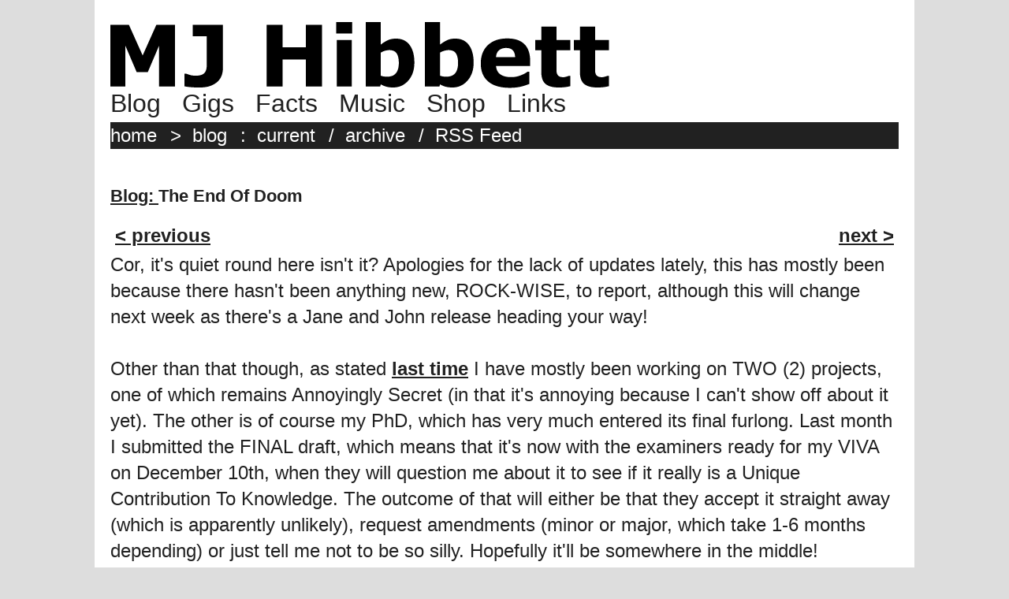

--- FILE ---
content_type: text/html; charset=UTF-8
request_url: http://mjhibbett.net/blog/showblog.php?blogid=3603
body_size: 8290
content:
<html>

	<head>
		<title>MJ Hibbett & The Validators: The End Of Doom</title>
	</head>
<html>

	<head>
		<title>MJ Hibbett</title>
		<meta http-equiv="Content-Type" content="text/html; charset=utf-8" />
		<meta http-equiv="Content-Type" content="text/html; charset=ISO-8859-1">
		<meta name="description" content="MJ Hibbett & The Validators are an indie band from the UK Midlands founded in 1999, most famous for the world's first viral hit song ('Hey Hey 16K'),  the rock opera 'Dinosaur Planet' and the albums 'WE VALIDATE!' (performed live on Radio One) and 'Regardez, Ecoutez Et Repetez' (a 6Music Album Of The Day).">
	</head>

	<body>
 
 
	<style>
		IMG {
		    BORDER: 0;
		}
		BODY {
		    COLOR: #212121;
		    margin: 0px;
		    font-family: Verdana,Geneva,sans-serif;
		    font-size: large;
		    font-weight: normal;
		    background-color:#DDDDDD; 
 		}

		.mainpage {
		    font-size: x-large;
		    font-weight: normal;
		    min-width:800px;
		    max-width:1000px;
		    align: center;
       		    margin: auto;
		    padding: 20px;
		    background-color:#FFFFFF; 
 		}

		.logo:hover {
		    background-color:#FFFFFF; 
 		}

		TD {
		    text-align: top;
		    font-size: x-large;
		    padding: 4px;

		}

		A {
			text-decoration: underline;	
		        font-weight: bold;
			color: #212121;

		}
		A:hover {
			background-color: #212121;
			color: #FFFFFF;
		}

		H1 {
		        font-size: 22px;
			font-weight: bold;
		        padding: 0px;
			text-decoration: none;
		}
		H2 {
		        font-size: xx-large;
			font-weight: bold;
		        padding: 0px;
			text-decoration: none;
			background: transparent;
		}
		blockquote {
		        margin-top: 0em;
		}


		.linkheader {
		        font-size: large;
			font-weight: bolder;

		}
		.linkheader:hover {
			text-decoration: none;

		}

		.gallerytext { 
			border: none 0 #FFFFFF; 
			padding: 0; 
			margin: 0; 
			font-size: large;
			background: transparent; 
		} 
		.gallerytext2 { 
			border: none 0 #FFFFFF; 
			padding: 0; 
			margin: 0; 
			font-size: large;
			background: transparent; 
			text-align: center; 
		} 
		.intro {
			font-size: large;
			margin-bottom: 20px;
		}
		.linkexplanation {
			font-size: large;
			margin-bottom: 10;
			font-weight: normal;
		}

		.topmenu1 {
			color: #212121;
			text-shadow: -2px 2px #FFFFFF;
		        font-size: xx-large;
			font-weight: normal;
			text-decoration: none;
			padding-right: 20px;
			background-color: transparent;
		}

		.topmenu1:hover {
			text-shadow: none;
		}

		.topmenu2 {
			color:#FFFFFF;
		        font-size: x-large;
			font-weight: normal;
			text-decoration: none;
			padding-right: 10px;
			background-color: transparent;
		}

		.topmenu2:hover {
			color: #ffff72;
		}

		hr {
			height:5px;
			border-width:0;
			color:#212121;
			background-color:#212121;
			}

		.actualtext {
    		        line-height: 140%;
			font-size: x-large;
			}
		.blackbar {
			background-color:#212121;
			width: 100%;
			margin-top: 5px;
			padding-top: 3px;
			padding-bottom: 3px;
			color: #FFFFFF;
			}
		.footerlinks {
			color:#212121;
		        font-size: medium;
			font-weight: normal;
			text-decoration: none;
			background-color: transparent;

		}
	</style>
 
<div class=mainpage>

	<a href=/index.php><img src=/graphics/logo2023.png class=logo></a>

	<br>
		<a href=/blog/index.php class=topmenu1>Blog</a>
		<a href=/gigs/index.php class=topmenu1>Gigs</a>
		<a href=/fact.php class=topmenu1>Facts</a>
		<a href=/songs/index.php class=topmenu1>Music</a>
		<a href=/buy/index.php class=topmenu1>Shop</a>
		<a href=/elsewhere.php class=topmenu1>Links</a>	
	<br>
	<div class=blackbar>

		<a href=/index.php class=topmenu2>home</a>&nbsp;>&nbsp; 
		<a href=/blog/index.php class=topmenu2>blog</a>&nbsp;:&nbsp;
		<a href=/blog/index.php class=topmenu2>current</a>&nbsp;/&nbsp;
		<a href=/blog/blogarchive.php class=topmenu2>archive</a>&nbsp;/&nbsp;
		<a href=/atom.xml class=topmenu2>RSS Feed</a>
	</div>
	<br>

<div class=actualtext>
 
 








<h1><a href=index.php>Blog: </a>The End Of Doom</h1>
<table width=100%>
		<tr>
			<td align=left width=50%><a href=showblog.php?blogid=3602>< previous</a>
			</td>
			<td align=right width=50%><a href=showblog.php?blogid=3604>next ></a>
			</td>
		</tr>
	</table>
Cor, it's quiet round here isn't it? Apologies for the lack of updates lately, this has mostly been because there hasn't been anything new, ROCK-WISE, to report, although this will change next week as there's a Jane and John release heading your way!
<br><br>
Other than that though, as stated <a href=http://www.mjhibbett.co.uk/blog/showblog.php?blogid=3602>last time</a> I have mostly been working on TWO (2) projects, one of which remains Annoyingly Secret (in that it's annoying because I can't show off about it yet). The other is of course my PhD, which has very much entered its final furlong. Last month I submitted the FINAL draft, which means that  it's now with the examiners ready for my VIVA on December 10th, when they will question me about it to see if it really is a Unique Contribution To Knowledge. The outcome of that will either be that they accept it straight away (which is apparently unlikely), request amendments (minor or major, which take 1-6 months depending) or just tell me not to be so silly. Hopefully it'll be somewhere in the middle!
<br><br>
Alongside that my <a href=http://mjhibbett.co.uk/doom/>Marvel Age Doom blog</a> is ALSO coming to an end. A couple of months ago I posted a blog about <a href=http://www.mjhibbett.co.uk/doom/showblog.php?blogid=3449>the last comic in my long list of Doctor Doom comics</a>, and since then I've been hoovering up stuff I missed along the way, such as <a href=http://www.mjhibbett.co.uk/doom/showblog.php?blogid=3452>the Doctor Doom novel</a>, and finally doing some Lessons Learnt. The very last one of these is coming out tomorrow, and then that's pretty much IT! After FOUR YEARS I will have officially read and cogitated upon every official Doctor Doom appearance in narrative texts with cover dates between November 1961 and October 1987 - and if you think THAT sentence has a lot of caveats, you should read the PhD!
<br><br>
At the moment this is all Quite Exciting. I started this process over six years ago, and since then there has been a LOT of work, so I'm really really looking forward to it all being over so I can do some other things, but I know I'll also miss it. Since <a href=http://www.mjhibbett.co.uk/blog/showblog.php?blogid=3602>stopping Tutorials</a> I've often found myself thinking "That's interesting, wait until I tell Roger and Ian about ... oh." I'm sure there'll be a lot more of that to come, but my great hope is that by Christmas it'll all be either DONE or very nearly done.
<br><br>
After that I'm hoping to get a few PUBLICATIONS out of it, and there will of course be the traditional process of telling people that off course they don't have to call me Doctor Hibbett and hoping that they do. For now though, plain old Mr Hibbett has quite a lot of revision to get on with!
<br>
<br>
<font size='1'><i>posted 11/11/2021 by MJ Hibbett</i><br><br>
<table width=100%>
		<tr>
			<td align=left width=50%><a href=showblog.php?blogid=3602>< previous</a>
			</td>
			<td align=right width=50%><a href=showblog.php?blogid=3604>next ></a>
			</td>
		</tr>
	</table>
</div>
<br>
	<div class=blackbar>
	<a class=topmenu2 href=https://bsky.app/profile/mjhibbett.bsky.social>Bluesky</a>&nbsp;/&nbsp;
	<a class=topmenu2 href=http://www.twitter.com/mjhibbett>Twitter</a>&nbsp;/&nbsp;
	<a class=topmenu2 href=http://mjhibbett.bandcamp.com>Bandcamp</a>&nbsp;/&nbsp;
	<a class=topmenu2 href=https://www.facebook.com/TheValidators/>Facebook</a>&nbsp;/&nbsp;
	<a class=topmenu2 href=https://www.youtube.com/channel/UCl5poAuwqIYsyP46VoTr4Eg>YouTube</a>
	</div>

	<a href=/aas/><img src=/graphics/aas2.gif alt='Click here to visit the Artists Against Success website' align=left></a>
	<a href=/aas/>An Artists Against Success Presentation</a><br clear=left>
</body>
</html>

